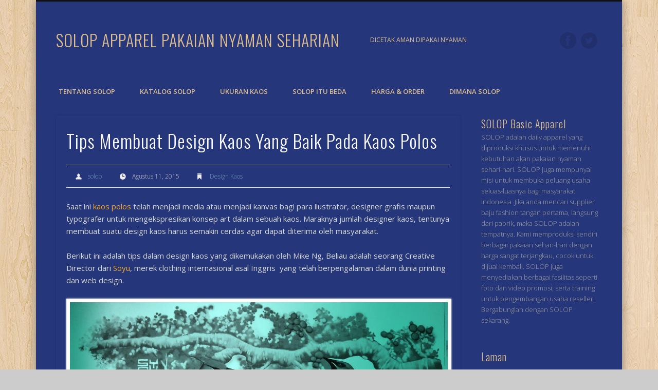

--- FILE ---
content_type: text/html; charset=utf-8
request_url: https://accounts.google.com/o/oauth2/postmessageRelay?parent=https%3A%2F%2Fsolop.co.id&jsh=m%3B%2F_%2Fscs%2Fabc-static%2F_%2Fjs%2Fk%3Dgapi.lb.en.2kN9-TZiXrM.O%2Fd%3D1%2Frs%3DAHpOoo_B4hu0FeWRuWHfxnZ3V0WubwN7Qw%2Fm%3D__features__
body_size: 157
content:
<!DOCTYPE html><html><head><title></title><meta http-equiv="content-type" content="text/html; charset=utf-8"><meta http-equiv="X-UA-Compatible" content="IE=edge"><meta name="viewport" content="width=device-width, initial-scale=1, minimum-scale=1, maximum-scale=1, user-scalable=0"><script src='https://ssl.gstatic.com/accounts/o/2580342461-postmessagerelay.js' nonce="xn--65cvg28vO4kudrjNaA"></script></head><body><script type="text/javascript" src="https://apis.google.com/js/rpc:shindig_random.js?onload=init" nonce="xn--65cvg28vO4kudrjNaA"></script></body></html>

--- FILE ---
content_type: text/html; charset=utf-8
request_url: https://www.google.com/recaptcha/api2/aframe
body_size: 266
content:
<!DOCTYPE HTML><html><head><meta http-equiv="content-type" content="text/html; charset=UTF-8"></head><body><script nonce="S_qzk2Tu56GDTcMuKheMAQ">/** Anti-fraud and anti-abuse applications only. See google.com/recaptcha */ try{var clients={'sodar':'https://pagead2.googlesyndication.com/pagead/sodar?'};window.addEventListener("message",function(a){try{if(a.source===window.parent){var b=JSON.parse(a.data);var c=clients[b['id']];if(c){var d=document.createElement('img');d.src=c+b['params']+'&rc='+(localStorage.getItem("rc::a")?sessionStorage.getItem("rc::b"):"");window.document.body.appendChild(d);sessionStorage.setItem("rc::e",parseInt(sessionStorage.getItem("rc::e")||0)+1);localStorage.setItem("rc::h",'1768694569686');}}}catch(b){}});window.parent.postMessage("_grecaptcha_ready", "*");}catch(b){}</script></body></html>